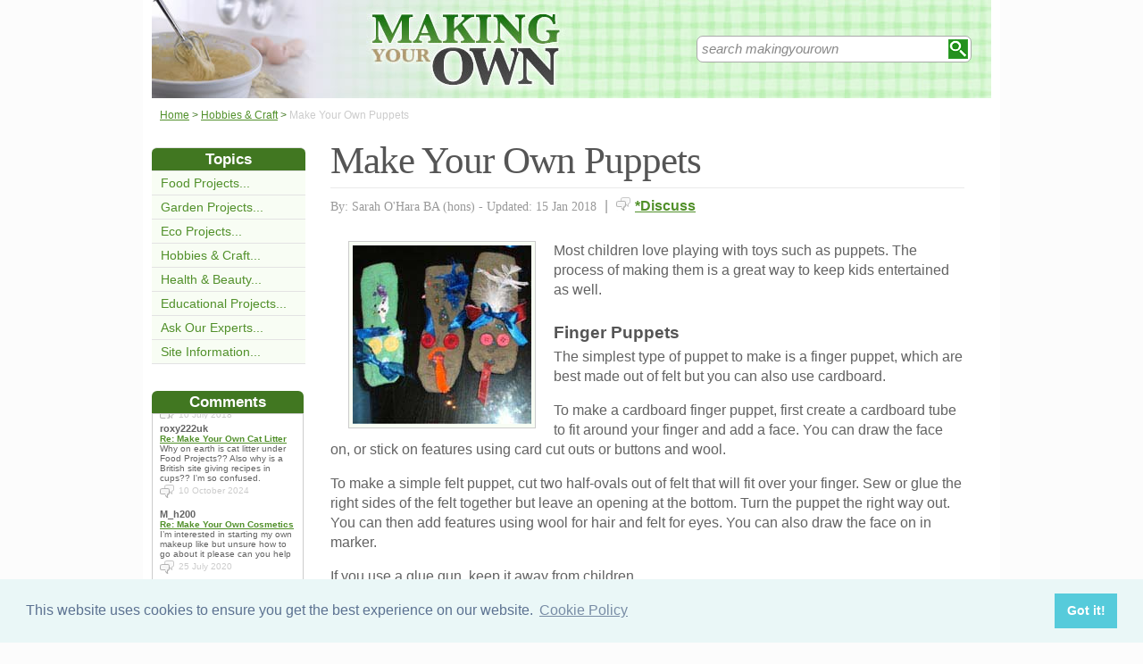

--- FILE ---
content_type: text/html;charset=UTF-8
request_url: https://www.makingyourown.co.uk/make-your-own-puppets.html
body_size: 6961
content:
<!-- ensure slug -->
<!-- special-case: site information category -->
<!-- Is this slug a Category? (case-insensitive) -->
<!-- (fall through = it’s an article; pick the view) -->
<!-- at the top of the page (before any use) -->
<!-- IMPORTANT: legacy code uses 'articleid' -->
<!-- Useful defaults for POST handling -->
<!-- Canonical image variables (one place only) -->
<!-- URL path (no leading slash) -->
<!-- Filesystem paths for FileExists() -->
<!-- Pick the best existing image for this article -->
<!-- MainCategory = 'Z' -> CatZ -->
<!DOCTYPE html PUBLIC "-//W3C//DTD XHTML 1.0 Transitional//EN" "https://www.w3.org/TR/xhtml1/DTD/xhtml1-transitional.dtd">
<html xmlns="https://www.w3.org/1999/xhtml">
<head>
<title>Make Your Own Puppets</title>
<meta name="description" content="Make your own puppets to entertain and delight your children." />
<meta name="keywords" content="puppet, sock, finger puppet, box puppet, theatre" />
<meta http-equiv="Content-Type" content="text/html; charset=utf-8" />
<link rel="shortcut icon" href="/favicon.ico" type="image/x-icon" />
<link rel="stylesheet" href="stylesheets/makingyourown.css" type="text/css" media=screen>
<link rel="stylesheet" href="/stylesheetprint.cfm" type="text/css" media="print" />
<link href='https://fonts.googleapis.com/css?family=Lobster' rel='stylesheet' type='text/css'>
<link rel="alternate" type="application/rss+xml" title="RSS" href="/makingyourownrss.xml" />
<link rel="image_src"
href="/images/35473.jpg" />
<link rel="stylesheet" type="text/css" href="https://cdn.jsdelivr.net/npm/cookieconsent@3/build/cookieconsent.min.css" />
<script src="plugins/hint-textbox.js" type="text/javascript"></script>
<link rel="canonical" href="/make-your-own-puppets.html" />
<script src="https://ajax.googleapis.com/ajax/libs/jquery/1.7.2/jquery.min.js" type="text/javascript"></script>
<script src="jcarousellite_1.0.1c4.js" type="text/javascript"></script>
<script type="text/javascript">
$(function() {
$(".newsticker-jcarousellite").jCarouselLite({
vertical: true,
hoverPause:true,
visible: 3,
auto:4000,
speed:1500,
scroll:-1
});
});
</script>
<!-- Umami -->
<script defer src="https://cloud.umami.is/script.js" data-website-id="730dd2a9-e980-4192-bda5-c3a96aaf30dd"></script>
<!-- Default Statcounter code for Content Network http://www.separateddads.co.uk
-->
<script type="text/javascript">
var sc_project=13183498; 
var sc_invisible=1; 
var sc_security="9b42a073"; 
</script>
<script type="text/javascript"
src="https://www.statcounter.com/counter/counter.js" async></script>
<!-- End of Statcounter Code -->
<meta http-equiv="Expires" content="Mon, 24 Apr 2023 21:20:10 GMT" /><meta http-equiv="Cache-Control" content="private" /><meta http-equiv="Pragma" content="no-cache" /></head>
<body>
<div class="SWouter">
<div class="SWinner">
<div class="SWsearch">
<form method="post" action="/search.html"><table class="SWtable"><tr style="height:22px; width:300px"><td height="22"><input type="text" name="criteria" value="search makingyourown" size="10" class="hintTextbox" style="width:270px; font-size:1.5em; border:none" /></td><td><input type="image" class="SearchButton" src="/scheme2/searchwide.gif" alt="Search" style="height:22px; width:22px" name="goSearch" /></td></tr></table></form>
</div>
</div>
</div>
<div class="innerbody"> 
<div class="header" style="margin-bottom:0px"></div>
<div class="location"><a href="/" style="text-decoration:underline">Home</a> &#62; <a href="/HobbiesAndCraftCategory.html" style="text-decoration:underline">Hobbies &amp; Craft</a> &#62; <span style="color:#CCCCCC">Make Your Own Puppets</span></div>
<div style="float:right; width:720px; padding: 0px 40px 0 0"> 
<div class="mainright">
<script src="https://cdn.jsdelivr.net/npm/cookieconsent@3/build/cookieconsent.min.js" data-cfasync="false"></script>
<script>
window.cookieconsent.initialise({
"palette": {
"popup": {
"background": "#eaf7f7",
"text": "#5c7291"
},
"button": {
"background": "#56cbdb",
"text": "#ffffff"
}
},
"content": {
"link": "Cookie Policy",
"href": "cookies.html"
}
});
</script>
<h1 style="padding:10px 0 5px 0">Make Your Own Puppets</h1>
<div style= "width:100%; text-align:left; font-size: 0.85em; line-height:1.3em; margin:0px 0 30px 0; color:#999999;">
<div style= "border-top: 1px #e9e9e9 solid; width:100%; margin: 0px 0 10px 0"></div>
<span style = "font-weight:normal; font-family:Georgia, 'Times New Roman', Times, serif">By: Sarah O'Hara BA (hons) - Updated: 15 Jan 2018</span>
<span style = "font-size:1.2em; padding:0 5px 0 5px">|</span> <span style = "color:#666666"><span style="margin-bottom: -3px; clear:none; padding-right:5px"><img src="images/comments.png" alt="comments" /></span><a href="#Addcomment" style="font-weight:bold; font-size:1.15em">*Discuss</a></span>
<div style="float:right; display:inline-block; width:60px">
<g:plusone size="medium">&nbsp;</g:plusone>
</div>
<div style="float:right; display:inline-block">
</script>
</div>
<div style="float:right; display:inline-block">
<iframe src="https://www.facebook.com/plugins/like.php?app_id=232378820120284&amp;href=http%3A%2F%2Fwww.makingyourown.co.uk/make-your-own-puppets.html&amp;send=false&amp;layout=button_count&amp;width=85&amp;show_faces=false&amp;action=like&amp;colorscheme=light&amp;font&amp;height=21" scrolling="no" frameborder="0" style="border:none; overflow:hidden; width:85px; height:21px;" allowTransparency="true"></iframe>
</div>
</div>
<div style="clear:none; float:left; padding:0 20px 10px 20px;">
<div style="padding:4px; border:#ccc 1px solid; background:#f8fdf4">
<img width="200"
height="200"
src="/images/35473.jpg"
alt="Puppet&#x20;Sock&#x20;Finger&#x20;Puppet&#x20;Box&#x20;Puppet" />
</div>
</div>
<p>Most children love playing with toys such as puppets. The process of making them is a great way to keep kids entertained as well.</p><p><h4>Finger Puppets</h4>The simplest type of puppet to make is a finger puppet, which are best made out of felt but you can also use cardboard.</p><p>To make a cardboard finger puppet, first create a cardboard tube to fit around your finger and add a face. You can draw the face on, or stick on features using card cut outs or buttons and wool.</p><p>To make a simple felt puppet, cut two half-ovals out of felt that will fit over your finger. Sew or glue the right sides of the felt together but leave an opening at the bottom. Turn the puppet the right way out. You can then add features using wool for hair and felt for eyes. You can also draw the face on in marker.</p><p>If you use a glue gun, keep it away from children.</p><p><h4>Sock Puppets</h4>Sock puppets are cheap and easy to make; they’re also a great way to use up odd socks!</p>
<p>Put the sock on your child’s hand and ask them to make the mouth with their hand. Glue some pink felt inside the space to make a tongue.</p><p>Sew on or glue on buttons for the eyes and strands of wool for the hair. </p><p><h4>Wooden Spoon Puppets</h4>To make a wooden spoon puppet, just wrap some material around the spoon like a cloak. Draw a face on the spoon and glue on some hair.</p><p><h4>Box Puppets</h4>You can make a box puppet using an old cereal box and a ruler or a lolly stick. Cover the box in coloured paper and give it a face and hair using craft materials. Then, on the back of the box, glue or tape a ruler to enable you to control the puppet.</p><p><h4>Make a Puppet Stage</h4>Once you and your children have made a few puppets, you could think about making a stage so that they can put on their very own puppet shows. At the simplest level you could drape material over a table and let the children control the puppets from underneath the table.</p><p>You could also make a puppet show using a large cardboard box – many supermarkets will be happy to give them away. Cut the back out of the box using a knife (a task for adults not the children!). Cut the shortest two flaps off the top of the box, then turn the box on its side. The remaining flaps will stabilise the theatre when they’re open and they can be decorated as curtains for when they’re closed. You can also paint the inside of the flaps as scenery.</p><p><h4>Tips</h4><ul><li>Make sure that children are supervised with the puppets and don’t use any tools or materials which are unsuitable for their age.</li><li>Don’t be too ambitious at first – even simple puppets are fun. You can try more complicated puppets once you’ve mastered the basics.</li><li>Use the puppet shows to encourage your children’s creativity in making up stories and acting them out through the puppets.</li></ul></p>
<a name="comments"></a>
<div class="container" style="width:710px; height:25px; padding:0; font-size:1em; font-weight:bold; clear:both">
<div style="display:inline-block; width:150px;">
</div>
<div style="display:inline-block;width:120px; float:right; text-align:right; padding-right:20px">
</div>
</div>
<div style="padding: 10px 0px 10px 0px">
<span style="font-weight:bold; font-size:1.15em; color:#417721">Related Articles in the 'Hobbies &amp; Craft' Category...</span>
<ul>
<li><a href="make-your-own-birthday-cards.html" class="articlebody"><u>Make Your Own Birthday Cards</u></a></li>
<li><a href="make-your-own-fabric-flowers.html" class="articlebody"><u>Make Your Own Fabric Flowers</u></a></li>
<li><a href="make-your-own-valentines-gifts.html" class="articlebody"><u>Make Your Own Valentine's Gifts</u></a></li>
<li><a href="make-your-own-wedding-favours.html" class="articlebody"><u>Make Your Own Wedding Favours</u></a></li>
<li><a href="make-your-own-tablecloth-napkins.html" class="articlebody"><u>Make Your Own Tablecloth and Napkins</u></a></li>
<li><a href="make-your-own-website.html" class="articlebody"><u>Make Your Own Website</u></a></li>
<li><a href="make-your-own-christmas-crackers.html" class="articlebody"><u>Make Your Own Christmas Crackers</u></a></li>
<li><a href="make-your-own-halloween-costumes-for-kids.html" class="articlebody"><u>Make Your Own Halloween Costumes for Kids</u></a></li>
<li><a href="make-your-own-christmas-stocking.html" class="articlebody"><u>Make Your Own Christmas Stocking</u></a></li>
<li><a href="make-your-own-musical-instruments.html" class="articlebody"><u>Make Your Own Musical Instruments</u></a></li>
<li><a href="make-your-own-perfume.html" class="articlebody"><u>Make Your Own Perfume</u></a></li>
<li><a href="make-your-own-guitar-strap.html" class="articlebody"><u>Make Your Own Guitar Strap</u></a></li>
<li><a href="make-your-own-embroidery-patterns.html" class="articlebody"><u>Make Your Own Embroidery Patterns</u></a></li>
<li><a href="how-make-your-own-natural-fabric-dyes.html" class="articlebody"><u>How to Make Your Own Natural Fabric Dyes</u></a></li>
<li><a href="quick-easy-handmade-invitations.html" class="articlebody"><u>Quick and Easy Handmade Invitations</u></a></li>
<li><a href="simple-curtains-make-yourself.html" class="articlebody"><u>Simple Curtains to Make Yourself</u></a></li>
<li><a href="make-your-own-cushions.html" class="articlebody"><u>Make Your Own Cushions</u></a></li>
<li><a href="make-your-own-recycled-paper.html" class="articlebody"><u>Make Your Own Recycled Paper</u></a></li>
<li><a href="make-your-own-gift-wrap.html" class="articlebody"><u>Make Your Own Gift Wrap</u></a></li>
<li><a href="make-your-own-jewellery.html" class="articlebody"><u>Make Your Own Jewellery</u></a></li>
<li><a href="make-your-own-pinhole-camera.html" class="articlebody"><u>Make Your Own Pinhole Camera</u></a></li>
<li><a href="make-your-own-pot-pourri-and-air-freshener.html" class="articlebody"><u>Make Your Own Pot Pourri and Air Freshener</u></a></li>
<li><a href="make-your-own-tote-bag.html" class="articlebody"><u>Make Your Own Tote Bag</u></a></li>
<li><a href="make-your-own-recycled-art-supplies.html" class="articlebody"><u>Make Your Own Recycled Art Supplies</u></a></li>
<li><a href="make-your-own-play-dough.html" class="articlebody"><u>Make Your Own Play Dough</u></a></li>
<li><a href="make-your-own-easter-decorations.html" class="articlebody"><u>Make Your Own Easter Decorations</u></a></li>
<li><a href="make-your-own-christmas-decorations.html" class="articlebody"><u>Make Your Own Christmas Decorations</u></a></li>
<li><a href="make-your-own-mosaic.html" class="articlebody"><u>Make Your Own Mosaic</u></a></li>
<li><a href="make-your-own-candles.html" class="articlebody"><u>Make Your Own Candles</u></a></li>
<li><a href="make-your-own-washing-powder-and-fabric-conditioner.html" class="articlebody"><u>Make Your Own Washing Powder &amp; Fabric Conditioner</u></a></li>
</ul>
</div>
<!--copyscapeskip-->
<a name="Addcomment"></a>
<div style="margin-bottom: 25px; border-bottom:1px #cccccc solid; margin-top:30px">
<div style="font-weight:bold; font-size:1.25em; padding-bottom:5px; overflow:hidden; color:#417721">Share Your Story, Join the Discussion or Seek Advice..</div> 
</div>
<div style="width:650px; border: 1px #CCCCCC solid; margin-bottom:10px; padding:10px; color:#333333; margin-left:0px;background-color:#ecfedd;; clear:both" class="r7">
<div class="LHeads">HRMS44 - Your Question:</div><div class="LQtext">Good Afternoon,I am hoping to make embroidered finger and glove puppets out of certified embroidery thread and certified felt. As these are not stuffed toys, do I need to put them through all the tests to ensure CE compliance. Also, the finger puppets may fail the cylinder test, does that mean I can't make them please?</div><hr class="Ldiv"><div class = "LHeads">Our Response:</div>Yes the toys will still need to be tested to comply with the relevant standards. We can't really comment on specific aspects of the safety regulations unfortunately.
<div style="padding-top:5px; font-size:0.9em"><span style="color:#51902A; font-weight:bold">MakingYourOwn</span><span style="color:#aaaaaa;"> - 17-Jan @ 3:45 PM</span>
</div>
</div>
<div style="width:650px; border: 1px #CCCCCC solid; margin-bottom:10px; padding:10px; color:#333333; margin-left:10px;; clear:both" class="r7">
Good Afternoon,
I am hoping to make embroidered finger and glove puppets out of certified embroidery thread and certified felt.As these are not stuffed toys, do I need to put them through all the tests to ensure CE compliance.Also, the finger puppets may fail the cylinder test, does that mean I can't make them please?
<div style="padding-top:5px; font-size:0.9em"><span style="color:#51902A; font-weight:bold">HRMS44</span><span style="color:#aaaaaa;"> - 15-Jan @ 2:32 PM</span>
</div>
</div>
<div style="padding:10px 0 20px 0; font-size:0.85em;">
<!-- the form -->
<form name="AddComments"
method="post"
action="/readarticlewideright.cfm?articleid=make-your-own-puppets">
<input type="hidden" name="articleid" value="make-your-own-puppets">
<!-- your other inputs ... -->
<div>Share Your Story, Join the Discussion or Seek Advice...</div>
</div>
<div style="border-top:#cccccc 1px solid; font-size:0.85em; color:#999999; padding-top:15px">
<div class ="container" style="padding-bottom: 7px">
<div style="width:80px; float:left; text-align:right; padding: 0 10px 0 0px; color:#333333">Title:</div>
<div style="width:75px; float:left"><a name="Newcomment"></a><select name="Title" size="1" width ="40" class ="textentry" value ="">
<option value = "" selected></option>
<option value = "Miss">Miss</option>
<option value = "Ms">Ms</option>
<option value = "Mrs">Mrs</option>
<option value = "Mr">Mr</option>
<option value = "Dr">Dr</option>
<option value = "Revd">Rev'd</option>
<option value = "Prof">Prof.</option>
<option value = "Prof">Other</option>
</select>
</div><div style="float:left; color:#333333">(never shown)</div><div class="dataerror"
style="display:none;">
! Enter a Title
</div>
</div>
<div class ="container" style="padding-bottom: 7px">
<div class = "datalabel">Firstname:</div>
<div style="float:left"><input type="text" name="Firstname" style="width:235px" class ="textentry" value = "" /></div>
<div style="float:left; color:#333333; padding-left:10px">(never shown)</div><div class="dataerror" style="display:none;">! Enter a Firstname</div>
</div>
<div class ="container" style="padding-bottom: 7px">
<div class = "datalabel">Surname:</div>
<div style="float:left"><input type="text" name="Surname" class ="textentry"
value = "" style="width:235px"/></div><div style="float:left; color:#333333; padding-left:10px">(never shown)</div><div class="dataerror" style="display:none;">! Enter a Surname</div>
</div>
<div class ="container" style="padding-bottom:7px">
<div class = "datalabel">Email:</div>
<div style="float:left"><input type="text" name="email" style="width:235px" width="330" class ="textentry" value = ""></div><div style="float:left; color:#333333; padding-left:10px">(never shown)</div><div class="dataerror" style="display:none;">! Enter a Valid Email Address</div>
</div>
<div class ="container" style="padding-bottom:7px">
<div class = "datalabel">Nickname:</div>
<div style="float:left"><input type="text" name="name" style="width:235px" class ="textentry" value = "" /></div><div style="float:left; color:#333333; padding-left:10px">(shown)</div><div class="dataerror" style="display:none;">! Enter a Nickname</div>
</div>
<div class ="container" style="padding-bottom:15px">
<div class = "datalabel">Comment:</div>
<div style="width:475px; float:left"><textarea name = "comments" cols = "80" rows ="20" class ="textentry" style="height:180px; font-family:Arial, Helvetica, sans-serif; font-size:1.1em"></textarea></div><div class="dataerror" style="display:none;">! Enter a Comment</div></div>
<div class ="container" style="padding-bottom:7px">
<div class = "datalabel">Validate:</div>
<div style="float:left">
<img src="captchas/4.png" /></div>
<div style="float:left; padding: 0 10px 0 20px;"><div style="padding-left:10px; float:left">Enter word:<br /><input type="text" name="validate" size="10" class ="textentry" value = "" /></div><div class="dataerror" style="display:none;">! Validation Incorrect</div></div>
</div>
<div class="container" style="padding:40px 0px 20px 0px; width:100%; height:25px">
<div style="padding-left: 80px">
<input type="submit" value="Add Comment" name = "AddCommentx" class="r5" style="border:1px solid #cccccc; color:#ffffff; background-color:#9fbd8c; font-weight:bold; padding: 1px 20px 1px 20px; font-family:Arial, Helvetica, sans-serif; font-size:1.15em" />
<input type="hidden" name="captchaid" value="4" />
</div>
</div>
</div>
</form>
</div>
</div> 
<div class="mainleft">
<div class="sbarhead">Topics</div>
<div class="sbar" onclick="window.location.href='/FoodProjectsCategory.html'"><a href="/FoodProjectsCategory.html" class="lilink" style="text-decoration:none">Food Projects...</a></div> <div class="sbar" onclick="window.location.href='/GardenProjectsCategory.html'"><a href="/GardenProjectsCategory.html" class="lilink" style="text-decoration:none">Garden Projects...</a></div> <div class="sbar" onclick="window.location.href='/EcoProjectsCategory.html'"><a href="/EcoProjectsCategory.html" class="lilink" style="text-decoration:none">Eco Projects...</a></div> <div class="sbar" onclick="window.location.href='/HobbiesAndCraftCategory.html'"><a href="/HobbiesAndCraftCategory.html" class="lilink" style="text-decoration:none">Hobbies &amp; Craft...</a></div> <div class="sbar" onclick="window.location.href='/HealthAndBeautyCategory.html'"><a href="/HealthAndBeautyCategory.html" class="lilink" style="text-decoration:none">Health &amp; Beauty...</a></div> <div class="sbar" onclick="window.location.href='/educational-projects-category.html'"><a href="/educational-projects-category.html" class="lilink" style="text-decoration:none">Educational Projects...</a></div> <div class="sbar" onclick="window.location.href='/AskOurExpertsCategory.html'"><a href="/AskOurExpertsCategory.html" class="lilink" style="text-decoration:none">Ask Our Experts...</a></div> 
<div class="sbar" onclick="window.location.href='/SiteInformationCategory.html'"><a href="/SiteInformationCategory.html" class="lilink" style="text-decoration:none">Site Information...</a></div>
<div class="CF1">Comments</div>
<div id="comment-feeder">
<div class="newsticker-jcarousellite">
<ul>
<li>
<div class="CF7">
<span class="CF3">roxy222uk</span><br>
<span class="CF4"><a href="/make-your-own-cat-litter.html" style="font-weight:bold">Re: Make Your Own Cat Litter</a></span><br />
Why on earth is cat litter under Food Projects?? Also why is a British site giving recipes in cups??
I'm so confused.<br>
<div class="CF6" style="padding-top:2px"><img src="images/comments.png" style="margin-bottom:-5px; padding-right:5px">10 October 2024 </div>
</div>
</li>
<li>
<div class="CF7">
<span class="CF3">M_h200</span><br>
<span class="CF4"><a href="/make-your-own-cosmetics.html" style="font-weight:bold">Re: Make Your Own Cosmetics</a></span><br />
I’m interested in starting my own makeup like but unsure how to go about it please can you help <br>
<div class="CF6" style="padding-top:2px"><img src="images/comments.png" style="margin-bottom:-5px; padding-right:5px">25 July 2020 </div>
</div>
</li>
<li>
<div class="CF7">
<span class="CF3">Glo glo</span><br>
<span class="CF4"><a href="/make-your-own-cosmetics.html" style="font-weight:bold">Re: Make Your Own Cosmetics</a></span><br />
I’m interested in having my own makeup line and I’m not sure how to start and go about it. Can you please assist me?
Thank you <br>
<div class="CF6" style="padding-top:2px"><img src="images/comments.png" style="margin-bottom:-5px; padding-right:5px">15 June 2020 </div>
</div>
</li>
<li>
<div class="CF7">
<span class="CF3">Tuncy </span><br>
<span class="CF4"><a href="/make-your-own-cosmetics.html" style="font-weight:bold">Re: Make Your Own Cosmetics</a></span><br />
Hi I just wanted to get some infomation on how to start my own beauty brand and how much would it cost to make my own beauty line thank you<br>
<div class="CF6" style="padding-top:2px"><img src="images/comments.png" style="margin-bottom:-5px; padding-right:5px">18 July 2019 </div>
</div>
</li>
<li>
<div class="CF7">
<span class="CF3">Beejay</span><br>
<span class="CF4"><a href="/make-your-own-sloe-gin.html" style="font-weight:bold">Re: Make Your Own Sloe Gin</a></span><br />
I'm a newbie with sloe gin....made some fortnight ago and upon shaking just now I seem to have white bits floating around...is this&#8230;<br>
<div class="CF6" style="padding-top:2px"><img src="images/comments.png" style="margin-bottom:-5px; padding-right:5px">14 October 2018 </div>
</div>
</li>
<li>
<div class="CF7">
<span class="CF3">....</span><br>
<span class="CF4"><a href="/make-you-own-tea.html" style="font-weight:bold">Re: Make Your Own Tea</a></span><br />
Hi I’m wanting to blend my own tea pack and label it in small amounts
Can you do this <br>
<div class="CF6" style="padding-top:2px"><img src="images/comments.png" style="margin-bottom:-5px; padding-right:5px">12 October 2018 </div>
</div>
</li>
<li>
<div class="CF7">
<span class="CF3">Thrifty</span><br>
<span class="CF4"><a href="/make-your-own-washing-powder-and-fabric-conditioner.html" style="font-weight:bold">Re: Make Your Own Washing Powder &amp; Fabric Conditioner</a></span><br />
I have been making my own washing powder for about four years now and I use DriPak products, but&#8230;<br>
<div class="CF6" style="padding-top:2px"><img src="images/comments.png" style="margin-bottom:-5px; padding-right:5px">30 September 2018 </div>
</div>
</li>
<li>
<div class="CF7">
<span class="CF3">MakingYourOwn</span><br>
<span class="CF4"><a href="/make-your-own-washing-powder-and-fabric-conditioner.html" style="font-weight:bold">Re: Make Your Own Washing Powder &amp; Fabric Conditioner</a></span><br />
Estelle - Your Question:What are the ingredients for making Washing powderOur Response:The detai<br>
<div class="CF6" style="padding-top:2px"><img src="images/comments.png" style="margin-bottom:-5px; padding-right:5px">13 August 2018 </div>
</div>
</li>
<li>
<div class="CF7">
<span class="CF3">Estelle</span><br>
<span class="CF4"><a href="/make-your-own-washing-powder-and-fabric-conditioner.html" style="font-weight:bold">Re: Make Your Own Washing Powder &amp; Fabric Conditioner</a></span><br />
What are the ingredients for making Washing powder<br>
<div class="CF6" style="padding-top:2px"><img src="images/comments.png" style="margin-bottom:-5px; padding-right:5px">12 August 2018 </div>
</div>
</li>
<li>
<div class="CF7">
<span class="CF3">Agama</span><br>
<span class="CF4"><a href="/how-make-green-roof-for-your-shed.html" style="font-weight:bold">Re: How to Make a Green Roof for Your Shed</a></span><br />
I want to cover a large log cabin using a sedum blanket. Is it possible to buy the basic blanket for planting up&#8230;<br>
<div class="CF6" style="padding-top:2px"><img src="images/comments.png" style="margin-bottom:-5px; padding-right:5px">10 July 2018 </div>
</div>
</li>
</ul>
</div>
</div>
<div style="width:100%; margin-top:20px"></div>
